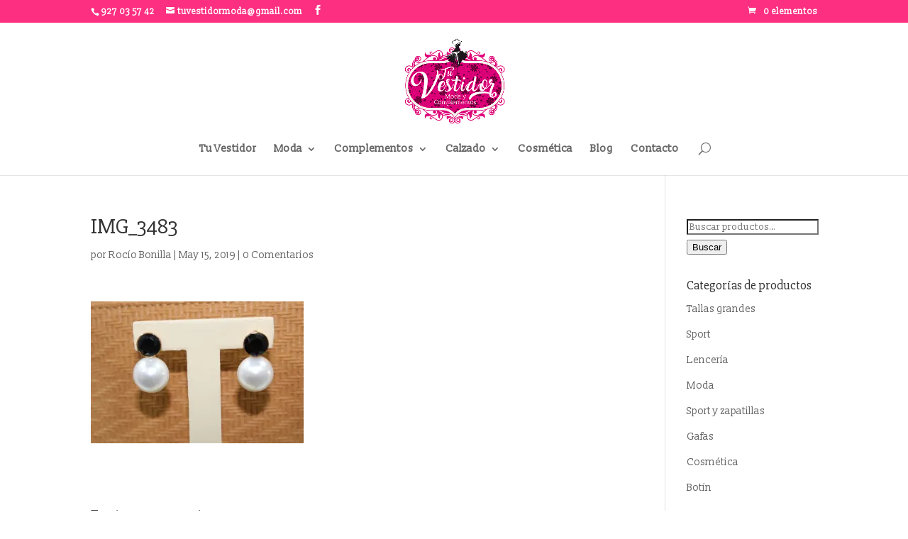

--- FILE ---
content_type: text/html; charset=UTF-8
request_url: https://tuvestidormoda.com/img_3483/
body_size: 11534
content:
<!DOCTYPE html>
<!--[if IE 6]>
<html id="ie6" lang="es">
<![endif]-->
<!--[if IE 7]>
<html id="ie7" lang="es">
<![endif]-->
<!--[if IE 8]>
<html id="ie8" lang="es">
<![endif]-->
<!--[if !(IE 6) | !(IE 7) | !(IE 8)  ]><!-->
<html lang="es">
<!--<![endif]-->
<head>
	<meta charset="UTF-8" />
			
	<meta http-equiv="X-UA-Compatible" content="IE=edge">
	<link rel="pingback" href="https://tuvestidormoda.com/xmlrpc.php" />

		<!--[if lt IE 9]>
	<script src="https://tuvestidormoda.com/wp-content/themes/Divi2/js/html5.js" type="text/javascript"></script>
	<![endif]-->

	<script type="text/javascript">
		document.documentElement.className = 'js';
	</script>

	<script>var et_site_url='https://tuvestidormoda.com';var et_post_id='1143';function et_core_page_resource_fallback(a,b){"undefined"===typeof b&&(b=a.sheet.cssRules&&0===a.sheet.cssRules.length);b&&(a.onerror=null,a.onload=null,a.href?a.href=et_site_url+"/?et_core_page_resource="+a.id+et_post_id:a.src&&(a.src=et_site_url+"/?et_core_page_resource="+a.id+et_post_id))}
</script><meta name='robots' content='index, follow, max-image-preview:large, max-snippet:-1, max-video-preview:-1' />
<script>window._wca = window._wca || [];</script>

	<!-- This site is optimized with the Yoast SEO plugin v18.2 - https://yoast.com/wordpress/plugins/seo/ -->
	<title>IMG_3483 - Tu Vestidor</title>
	<link rel="canonical" href="https://tuvestidormoda.com/wp-content/uploads/2019/05/IMG_3483.jpg" />
	<meta property="og:locale" content="es_ES" />
	<meta property="og:type" content="article" />
	<meta property="og:title" content="IMG_3483 - Tu Vestidor" />
	<meta property="og:url" content="https://tuvestidormoda.com/wp-content/uploads/2019/05/IMG_3483.jpg" />
	<meta property="og:site_name" content="Tu Vestidor" />
	<meta property="og:image" content="https://i2.wp.com/tuvestidormoda.com/wp-content/uploads/2019/05/IMG_3483.jpg?fit=5184%2C3456&#038;ssl=1" />
	<meta property="og:image:width" content="5184" />
	<meta property="og:image:height" content="3456" />
	<meta property="og:image:type" content="image/jpeg" />
	<meta name="twitter:card" content="summary_large_image" />
	<script type="application/ld+json" class="yoast-schema-graph">{"@context":"https://schema.org","@graph":[{"@type":"WebSite","@id":"https://tuvestidormoda.com/#website","url":"https://tuvestidormoda.com/","name":"Tu Vestidor","description":"Tu tienda de moda exclusiva en Cáceres","potentialAction":[{"@type":"SearchAction","target":{"@type":"EntryPoint","urlTemplate":"https://tuvestidormoda.com/?s={search_term_string}"},"query-input":"required name=search_term_string"}],"inLanguage":"es"},{"@type":"WebPage","@id":"https://tuvestidormoda.com/wp-content/uploads/2019/05/IMG_3483.jpg#webpage","url":"https://tuvestidormoda.com/wp-content/uploads/2019/05/IMG_3483.jpg","name":"IMG_3483 - Tu Vestidor","isPartOf":{"@id":"https://tuvestidormoda.com/#website"},"datePublished":"2019-05-15T09:17:47+00:00","dateModified":"2019-05-15T09:17:47+00:00","breadcrumb":{"@id":"https://tuvestidormoda.com/wp-content/uploads/2019/05/IMG_3483.jpg#breadcrumb"},"inLanguage":"es","potentialAction":[{"@type":"ReadAction","target":["https://tuvestidormoda.com/wp-content/uploads/2019/05/IMG_3483.jpg"]}]},{"@type":"BreadcrumbList","@id":"https://tuvestidormoda.com/wp-content/uploads/2019/05/IMG_3483.jpg#breadcrumb","itemListElement":[{"@type":"ListItem","position":1,"name":"Portada","item":"https://tuvestidormoda.com/"},{"@type":"ListItem","position":2,"name":"IMG_3483"}]}]}</script>
	<!-- / Yoast SEO plugin. -->


<link rel='dns-prefetch' href='//stats.wp.com' />
<link rel='dns-prefetch' href='//secure.gravatar.com' />
<link rel='dns-prefetch' href='//v0.wordpress.com' />
<link rel='dns-prefetch' href='//widgets.wp.com' />
<link rel='dns-prefetch' href='//s0.wp.com' />
<link rel='dns-prefetch' href='//0.gravatar.com' />
<link rel='dns-prefetch' href='//1.gravatar.com' />
<link rel='dns-prefetch' href='//2.gravatar.com' />
<link rel='dns-prefetch' href='//i0.wp.com' />
<link rel="alternate" type="application/rss+xml" title="Tu Vestidor &raquo; Feed" href="https://tuvestidormoda.com/feed/" />
<link rel="alternate" type="application/rss+xml" title="Tu Vestidor &raquo; Feed de los comentarios" href="https://tuvestidormoda.com/comments/feed/" />
<link rel="alternate" type="application/rss+xml" title="Tu Vestidor &raquo; Comentario IMG_3483 del feed" href="https://tuvestidormoda.com/feed/?attachment_id=1143" />
<script type="text/javascript">
window._wpemojiSettings = {"baseUrl":"https:\/\/s.w.org\/images\/core\/emoji\/14.0.0\/72x72\/","ext":".png","svgUrl":"https:\/\/s.w.org\/images\/core\/emoji\/14.0.0\/svg\/","svgExt":".svg","source":{"concatemoji":"https:\/\/tuvestidormoda.com\/wp-includes\/js\/wp-emoji-release.min.js?ver=6.2.8"}};
/*! This file is auto-generated */
!function(e,a,t){var n,r,o,i=a.createElement("canvas"),p=i.getContext&&i.getContext("2d");function s(e,t){p.clearRect(0,0,i.width,i.height),p.fillText(e,0,0);e=i.toDataURL();return p.clearRect(0,0,i.width,i.height),p.fillText(t,0,0),e===i.toDataURL()}function c(e){var t=a.createElement("script");t.src=e,t.defer=t.type="text/javascript",a.getElementsByTagName("head")[0].appendChild(t)}for(o=Array("flag","emoji"),t.supports={everything:!0,everythingExceptFlag:!0},r=0;r<o.length;r++)t.supports[o[r]]=function(e){if(p&&p.fillText)switch(p.textBaseline="top",p.font="600 32px Arial",e){case"flag":return s("\ud83c\udff3\ufe0f\u200d\u26a7\ufe0f","\ud83c\udff3\ufe0f\u200b\u26a7\ufe0f")?!1:!s("\ud83c\uddfa\ud83c\uddf3","\ud83c\uddfa\u200b\ud83c\uddf3")&&!s("\ud83c\udff4\udb40\udc67\udb40\udc62\udb40\udc65\udb40\udc6e\udb40\udc67\udb40\udc7f","\ud83c\udff4\u200b\udb40\udc67\u200b\udb40\udc62\u200b\udb40\udc65\u200b\udb40\udc6e\u200b\udb40\udc67\u200b\udb40\udc7f");case"emoji":return!s("\ud83e\udef1\ud83c\udffb\u200d\ud83e\udef2\ud83c\udfff","\ud83e\udef1\ud83c\udffb\u200b\ud83e\udef2\ud83c\udfff")}return!1}(o[r]),t.supports.everything=t.supports.everything&&t.supports[o[r]],"flag"!==o[r]&&(t.supports.everythingExceptFlag=t.supports.everythingExceptFlag&&t.supports[o[r]]);t.supports.everythingExceptFlag=t.supports.everythingExceptFlag&&!t.supports.flag,t.DOMReady=!1,t.readyCallback=function(){t.DOMReady=!0},t.supports.everything||(n=function(){t.readyCallback()},a.addEventListener?(a.addEventListener("DOMContentLoaded",n,!1),e.addEventListener("load",n,!1)):(e.attachEvent("onload",n),a.attachEvent("onreadystatechange",function(){"complete"===a.readyState&&t.readyCallback()})),(e=t.source||{}).concatemoji?c(e.concatemoji):e.wpemoji&&e.twemoji&&(c(e.twemoji),c(e.wpemoji)))}(window,document,window._wpemojiSettings);
</script>
<meta content="Divi v.3.0.83" name="generator"/><style type="text/css">
img.wp-smiley,
img.emoji {
	display: inline !important;
	border: none !important;
	box-shadow: none !important;
	height: 1em !important;
	width: 1em !important;
	margin: 0 0.07em !important;
	vertical-align: -0.1em !important;
	background: none !important;
	padding: 0 !important;
}
</style>
	<link rel='stylesheet' id='mediaelement-css' href='https://tuvestidormoda.com/wp-includes/js/mediaelement/mediaelementplayer-legacy.min.css?ver=4.2.17' type='text/css' media='all' />
<link rel='stylesheet' id='wp-mediaelement-css' href='https://tuvestidormoda.com/wp-includes/js/mediaelement/wp-mediaelement.min.css?ver=6.2.8' type='text/css' media='all' />
<link rel='stylesheet' id='wc-blocks-vendors-style-css' href='https://tuvestidormoda.com/wp-content/plugins/woocommerce/packages/woocommerce-blocks/build/wc-blocks-vendors-style.css?ver=6.7.3' type='text/css' media='all' />
<link rel='stylesheet' id='wc-blocks-style-css' href='https://tuvestidormoda.com/wp-content/plugins/woocommerce/packages/woocommerce-blocks/build/wc-blocks-style.css?ver=6.7.3' type='text/css' media='all' />
<link rel='stylesheet' id='woocommerce-layout-css' href='https://tuvestidormoda.com/wp-content/plugins/woocommerce/assets/css/woocommerce-layout.css?ver=6.2.2' type='text/css' media='all' />
<style id='woocommerce-layout-inline-css' type='text/css'>

	.infinite-scroll .woocommerce-pagination {
		display: none;
	}
</style>
<link rel='stylesheet' id='woocommerce-smallscreen-css' href='https://tuvestidormoda.com/wp-content/plugins/woocommerce/assets/css/woocommerce-smallscreen.css?ver=6.2.2' type='text/css' media='only screen and (max-width: 768px)' />
<link rel='stylesheet' id='woocommerce-general-css' href='https://tuvestidormoda.com/wp-content/plugins/woocommerce/assets/css/woocommerce.css?ver=6.2.2' type='text/css' media='all' />
<style id='woocommerce-inline-inline-css' type='text/css'>
.woocommerce form .form-row .required { visibility: visible; }
</style>
<link rel='stylesheet' id='wpos-slick-style-css' href='https://tuvestidormoda.com/wp-content/plugins/woo-product-slider-and-carousel-with-category/assets/css/slick.css?ver=2.8' type='text/css' media='all' />
<link rel='stylesheet' id='wcpscwc-public-style-css' href='https://tuvestidormoda.com/wp-content/plugins/woo-product-slider-and-carousel-with-category/assets/css/wcpscwc-public.css?ver=2.8' type='text/css' media='all' />
<link rel='stylesheet' id='divi-style-css' href='https://tuvestidormoda.com/wp-content/themes/Divi2/style.css?ver=3.0.83' type='text/css' media='all' />
<link rel='stylesheet' id='dashicons-css' href='https://tuvestidormoda.com/wp-includes/css/dashicons.min.css?ver=6.2.8' type='text/css' media='all' />
<link rel='stylesheet' id='jetpack_css-css' href='https://tuvestidormoda.com/wp-content/plugins/jetpack/css/jetpack.css?ver=10.6.2' type='text/css' media='all' />
<script type='text/javascript' src='https://tuvestidormoda.com/wp-includes/js/jquery/jquery.min.js?ver=3.6.4' id='jquery-core-js'></script>
<script type='text/javascript' src='https://tuvestidormoda.com/wp-includes/js/jquery/jquery-migrate.min.js?ver=3.4.0' id='jquery-migrate-js'></script>
<script defer type='text/javascript' src='https://stats.wp.com/s-202603.js' id='woocommerce-analytics-js'></script>
<link rel="https://api.w.org/" href="https://tuvestidormoda.com/wp-json/" /><link rel="alternate" type="application/json" href="https://tuvestidormoda.com/wp-json/wp/v2/media/1143" /><link rel="EditURI" type="application/rsd+xml" title="RSD" href="https://tuvestidormoda.com/xmlrpc.php?rsd" />
<link rel="wlwmanifest" type="application/wlwmanifest+xml" href="https://tuvestidormoda.com/wp-includes/wlwmanifest.xml" />
<meta name="generator" content="WordPress 6.2.8" />
<meta name="generator" content="WooCommerce 6.2.2" />
<link rel='shortlink' href='https://wp.me/a9nb8R-ir' />
<link rel="alternate" type="application/json+oembed" href="https://tuvestidormoda.com/wp-json/oembed/1.0/embed?url=https%3A%2F%2Ftuvestidormoda.com%2Fimg_3483%2F" />
<link rel="alternate" type="text/xml+oembed" href="https://tuvestidormoda.com/wp-json/oembed/1.0/embed?url=https%3A%2F%2Ftuvestidormoda.com%2Fimg_3483%2F&#038;format=xml" />
<style type='text/css'>img#wpstats{display:none}</style>
	<meta name="viewport" content="width=device-width, initial-scale=1.0, maximum-scale=1.0, user-scalable=0" />	<noscript><style>.woocommerce-product-gallery{ opacity: 1 !important; }</style></noscript>
	<link rel="stylesheet" id="et-divi-customizer-global-cached-inline-styles" href="https://tuvestidormoda.com/wp-content/cache/et/global/et-divi-customizer-global-17684535438592.min.css" onerror="et_core_page_resource_fallback(this, true)" onload="et_core_page_resource_fallback(this)" /></head>
<body data-rsssl=1 class="attachment attachment-template-default single single-attachment postid-1143 attachmentid-1143 attachment-jpeg theme-Divi2 woocommerce-no-js et_pb_button_helper_class et_fixed_nav et_show_nav et_cover_background et_secondary_nav_enabled et_secondary_nav_two_panels et_pb_gutter osx et_pb_gutters3 et_primary_nav_dropdown_animation_fade et_secondary_nav_dropdown_animation_fade et_pb_footer_columns4 et_header_style_centered et_right_sidebar et_divi_theme chrome et_minified_js et_minified_css">
	<div id="page-container">

			<div id="top-header">
			<div class="container clearfix">

			
				<div id="et-info">
									<span id="et-info-phone">927 03 57 42</span>
				
									<a href="mailto:tuvestidormoda@gmail.com"><span id="et-info-email">tuvestidormoda@gmail.com</span></a>
				
				<ul class="et-social-icons">

	<li class="et-social-icon et-social-facebook">
		<a href="https://www.facebook.com/tuvestidormoda/" class="icon">
			<span>Facebook</span>
		</a>
	</li>

</ul>				</div> <!-- #et-info -->

			
				<div id="et-secondary-menu">
				<div class="et_duplicate_social_icons">
								<ul class="et-social-icons">

	<li class="et-social-icon et-social-facebook">
		<a href="https://www.facebook.com/tuvestidormoda/" class="icon">
			<span>Facebook</span>
		</a>
	</li>

</ul>
							</div><a href="https://tuvestidormoda.com/carrito/" class="et-cart-info">
				<span>0 elementos</span>
			</a>				</div> <!-- #et-secondary-menu -->

			</div> <!-- .container -->
		</div> <!-- #top-header -->
	
	
		<header id="main-header" data-height-onload="166">
			<div class="container clearfix et_menu_container">
							<div class="logo_container">
					<span class="logo_helper"></span>
					<a href="https://tuvestidormoda.com/">
						<img src="https://tuvestidormoda.com/wp-content/uploads/2017/11/Captura-de-pantalla-2017-11-13-a-las-07.57.15.png" alt="Tu Vestidor" id="logo" data-height-percentage="100" />
					</a>
				</div>
				<div id="et-top-navigation" data-height="166" data-fixed-height="49">
											<nav id="top-menu-nav">
						<ul id="top-menu" class="nav"><li id="menu-item-345" class="menu-item menu-item-type-post_type menu-item-object-page menu-item-home menu-item-345"><a href="https://tuvestidormoda.com/">Tu Vestidor</a></li>
<li id="menu-item-346" class="menu-item menu-item-type-post_type menu-item-object-page menu-item-has-children menu-item-346"><a href="https://tuvestidormoda.com/moda/">Moda</a>
<ul class="sub-menu">
	<li id="menu-item-811" class="menu-item menu-item-type-post_type menu-item-object-page menu-item-811"><a href="https://tuvestidormoda.com/faldas/">Faldas</a></li>
	<li id="menu-item-812" class="menu-item menu-item-type-post_type menu-item-object-page menu-item-812"><a href="https://tuvestidormoda.com/vestidos/">Vestidos</a></li>
	<li id="menu-item-813" class="menu-item menu-item-type-post_type menu-item-object-page menu-item-813"><a href="https://tuvestidormoda.com/pantalones/">Pantalones</a></li>
	<li id="menu-item-829" class="menu-item menu-item-type-post_type menu-item-object-page menu-item-829"><a href="https://tuvestidormoda.com/sport/">Sport</a></li>
	<li id="menu-item-828" class="menu-item menu-item-type-post_type menu-item-object-page menu-item-828"><a href="https://tuvestidormoda.com/fiesta/">Fiesta</a></li>
	<li id="menu-item-961" class="menu-item menu-item-type-post_type menu-item-object-page menu-item-961"><a href="https://tuvestidormoda.com/lenceria/">Lencería</a></li>
	<li id="menu-item-962" class="menu-item menu-item-type-post_type menu-item-object-page menu-item-962"><a href="https://tuvestidormoda.com/tallas-grandes/">Tallas Grandes</a></li>
	<li id="menu-item-977" class="menu-item menu-item-type-post_type menu-item-object-page menu-item-977"><a href="https://tuvestidormoda.com/blusas-y-camisas/">Blusas y camisas</a></li>
</ul>
</li>
<li id="menu-item-347" class="menu-item menu-item-type-post_type menu-item-object-page menu-item-has-children menu-item-347"><a href="https://tuvestidormoda.com/complementos/">Complementos</a>
<ul class="sub-menu">
	<li id="menu-item-799" class="menu-item menu-item-type-post_type menu-item-object-page menu-item-799"><a href="https://tuvestidormoda.com/bisuteria/">Bisutería</a></li>
	<li id="menu-item-788" class="menu-item menu-item-type-post_type menu-item-object-page menu-item-788"><a href="https://tuvestidormoda.com/bolsos/">Bolsos</a></li>
	<li id="menu-item-787" class="menu-item menu-item-type-post_type menu-item-object-page menu-item-787"><a href="https://tuvestidormoda.com/cinturones/">Cinturones</a></li>
	<li id="menu-item-798" class="menu-item menu-item-type-post_type menu-item-object-page menu-item-798"><a href="https://tuvestidormoda.com/complementos-para-eventos/">Complementos para Eventos</a></li>
	<li id="menu-item-1521" class="menu-item menu-item-type-post_type menu-item-object-page menu-item-1521"><a href="https://tuvestidormoda.com/gafas/">Gafas</a></li>
</ul>
</li>
<li id="menu-item-447" class="menu-item menu-item-type-post_type menu-item-object-page menu-item-has-children menu-item-447"><a href="https://tuvestidormoda.com/calzado/">Calzado</a>
<ul class="sub-menu">
	<li id="menu-item-770" class="menu-item menu-item-type-post_type menu-item-object-page menu-item-770"><a href="https://tuvestidormoda.com/sport-zapatillas/">Sport/Zapatillas</a></li>
	<li id="menu-item-778" class="menu-item menu-item-type-post_type menu-item-object-page menu-item-778"><a href="https://tuvestidormoda.com/botin/">Botín</a></li>
	<li id="menu-item-777" class="menu-item menu-item-type-post_type menu-item-object-page menu-item-777"><a href="https://tuvestidormoda.com/zapatos/">Zapatos</a></li>
	<li id="menu-item-833" class="menu-item menu-item-type-post_type menu-item-object-page menu-item-833"><a href="https://tuvestidormoda.com/botas/">Botas</a></li>
</ul>
</li>
<li id="menu-item-348" class="menu-item menu-item-type-post_type menu-item-object-page menu-item-348"><a href="https://tuvestidormoda.com/cosmetica/">Cosmética</a></li>
<li id="menu-item-350" class="menu-item menu-item-type-post_type menu-item-object-page current_page_parent menu-item-350"><a href="https://tuvestidormoda.com/blog/">Blog</a></li>
<li id="menu-item-206" class="menu-item menu-item-type-post_type menu-item-object-page menu-item-206"><a href="https://tuvestidormoda.com/contacto/">Contacto</a></li>
</ul>						</nav>
					
					
					
										<div id="et_top_search">
						<span id="et_search_icon"></span>
					</div>
					
					<div id="et_mobile_nav_menu">
				<div class="mobile_nav closed">
					<span class="select_page">Seleccionar página</span>
					<span class="mobile_menu_bar mobile_menu_bar_toggle"></span>
				</div>
			</div>				</div> <!-- #et-top-navigation -->
			</div> <!-- .container -->
			<div class="et_search_outer">
				<div class="container et_search_form_container">
					<form role="search" method="get" class="et-search-form" action="https://tuvestidormoda.com/">
					<input type="search" class="et-search-field" placeholder="Búsqueda &hellip;" value="" name="s" title="Buscar:" />					</form>
					<span class="et_close_search_field"></span>
				</div>
			</div>
		</header> <!-- #main-header -->

		<div id="et-main-area">

<div id="main-content">
		<div class="container">
		<div id="content-area" class="clearfix">
			<div id="left-area">
											<article id="post-1143" class="et_pb_post post-1143 attachment type-attachment status-inherit hentry">
											<div class="et_post_meta_wrapper">
							<h1 class="entry-title">IMG_3483</h1>

						<p class="post-meta"> por <span class="author vcard"><a href="https://tuvestidormoda.com/author/rocio/" title="Mensajes de Rocío Bonilla" rel="author">Rocío Bonilla</a></span> | <span class="published">May 15, 2019</span> | <span class="comments-number"><a href="https://tuvestidormoda.com/img_3483/#respond">0 Comentarios</a></span></p>
												</div> <!-- .et_post_meta_wrapper -->
				
					<div class="entry-content">
					<p class="attachment"><a href='https://i0.wp.com/tuvestidormoda.com/wp-content/uploads/2019/05/IMG_3483.jpg?ssl=1'><img width="300" height="200" src="https://i0.wp.com/tuvestidormoda.com/wp-content/uploads/2019/05/IMG_3483.jpg?fit=300%2C200&amp;ssl=1" class="attachment-medium size-medium" alt="" decoding="async" loading="lazy" srcset="https://i0.wp.com/tuvestidormoda.com/wp-content/uploads/2019/05/IMG_3483.jpg?w=5184&amp;ssl=1 5184w, https://i0.wp.com/tuvestidormoda.com/wp-content/uploads/2019/05/IMG_3483.jpg?resize=300%2C200&amp;ssl=1 300w, https://i0.wp.com/tuvestidormoda.com/wp-content/uploads/2019/05/IMG_3483.jpg?resize=768%2C512&amp;ssl=1 768w, https://i0.wp.com/tuvestidormoda.com/wp-content/uploads/2019/05/IMG_3483.jpg?resize=1024%2C683&amp;ssl=1 1024w, https://i0.wp.com/tuvestidormoda.com/wp-content/uploads/2019/05/IMG_3483.jpg?resize=1080%2C720&amp;ssl=1 1080w, https://i0.wp.com/tuvestidormoda.com/wp-content/uploads/2019/05/IMG_3483.jpg?resize=510%2C340&amp;ssl=1 510w, https://i0.wp.com/tuvestidormoda.com/wp-content/uploads/2019/05/IMG_3483.jpg?w=2160&amp;ssl=1 2160w, https://i0.wp.com/tuvestidormoda.com/wp-content/uploads/2019/05/IMG_3483.jpg?w=3240&amp;ssl=1 3240w" sizes="(max-width: 300px) 100vw, 300px" data-attachment-id="1143" data-permalink="https://tuvestidormoda.com/img_3483/" data-orig-file="https://i0.wp.com/tuvestidormoda.com/wp-content/uploads/2019/05/IMG_3483.jpg?fit=5184%2C3456&amp;ssl=1" data-orig-size="5184,3456" data-comments-opened="1" data-image-meta="{&quot;aperture&quot;:&quot;5&quot;,&quot;credit&quot;:&quot;&quot;,&quot;camera&quot;:&quot;Canon EOS 1300D&quot;,&quot;caption&quot;:&quot;&quot;,&quot;created_timestamp&quot;:&quot;1491891756&quot;,&quot;copyright&quot;:&quot;&quot;,&quot;focal_length&quot;:&quot;41&quot;,&quot;iso&quot;:&quot;800&quot;,&quot;shutter_speed&quot;:&quot;0.016666666666667&quot;,&quot;title&quot;:&quot;&quot;,&quot;orientation&quot;:&quot;1&quot;}" data-image-title="IMG_3483" data-image-description="" data-image-caption="" data-medium-file="https://i0.wp.com/tuvestidormoda.com/wp-content/uploads/2019/05/IMG_3483.jpg?fit=300%2C200&amp;ssl=1" data-large-file="https://i0.wp.com/tuvestidormoda.com/wp-content/uploads/2019/05/IMG_3483.jpg?fit=1024%2C683&amp;ssl=1" /></a></p>
					</div> <!-- .entry-content -->
					<div class="et_post_meta_wrapper">
					
					
					<!-- You can start editing here. -->

<section id="comment-wrap">
		   <div id="comment-section" class="nocomments">
		  			 <!-- If comments are open, but there are no comments. -->

		  	   </div>
					<div id="respond" class="comment-respond">
		<h3 id="reply-title" class="comment-reply-title"><span>Enviar comentario</span> <small><a rel="nofollow" id="cancel-comment-reply-link" href="/img_3483/#respond" style="display:none;">Cancelar la respuesta</a></small></h3><form action="https://tuvestidormoda.com/wp-comments-post.php" method="post" id="commentform" class="comment-form"><p class="comment-notes"><span id="email-notes">Tu dirección de correo electrónico no será publicada.</span> <span class="required-field-message">Los campos obligatorios están marcados con <span class="required">*</span></span></p><p class="comment-form-comment"><label for="comment">Comentario <span class="required">*</span></label> <textarea id="comment" name="comment" cols="45" rows="8" maxlength="65525" required="required"></textarea></p><p class="comment-form-author"><label for="author">Nombre <span class="required">*</span></label> <input id="author" name="author" type="text" value="" size="30" maxlength="245" autocomplete="name" required="required" /></p>
<p class="comment-form-email"><label for="email">Correo electrónico <span class="required">*</span></label> <input id="email" name="email" type="text" value="" size="30" maxlength="100" aria-describedby="email-notes" autocomplete="email" required="required" /></p>
<p class="comment-form-url"><label for="url">Web</label> <input id="url" name="url" type="text" value="" size="30" maxlength="200" autocomplete="url" /></p>
<p class="comment-form-cookies-consent"><input id="wp-comment-cookies-consent" name="wp-comment-cookies-consent" type="checkbox" value="yes" /> <label for="wp-comment-cookies-consent">Guarda mi nombre, correo electrónico y web en este navegador para la próxima vez que comente.</label></p>
<p class="comment-subscription-form"><input type="checkbox" name="subscribe_blog" id="subscribe_blog" value="subscribe" style="width: auto; -moz-appearance: checkbox; -webkit-appearance: checkbox;" /> <label class="subscribe-label" id="subscribe-blog-label" for="subscribe_blog">Recibir un correo electrónico con cada nueva entrada.</label></p><p class="form-submit"><input name="submit" type="submit" id="submit" class="submit et_pb_button" value="Enviar comentario" /> <input type='hidden' name='comment_post_ID' value='1143' id='comment_post_ID' />
<input type='hidden' name='comment_parent' id='comment_parent' value='0' />
</p><p style="display: none;"><input type="hidden" id="akismet_comment_nonce" name="akismet_comment_nonce" value="876e6f33c1" /></p><p style="display: none !important;"><label>&#916;<textarea name="ak_hp_textarea" cols="45" rows="8" maxlength="100"></textarea></label><input type="hidden" id="ak_js_1" name="ak_js" value="241"/><script>document.getElementById( "ak_js_1" ).setAttribute( "value", ( new Date() ).getTime() );</script></p></form>	</div><!-- #respond -->
		</section>					</div> <!-- .et_post_meta_wrapper -->
				</article> <!-- .et_pb_post -->

						</div> <!-- #left-area -->

				<div id="sidebar">
		<div id="woocommerce_product_search-2" class="et_pb_widget woocommerce widget_product_search"><form role="search" method="get" class="woocommerce-product-search" action="https://tuvestidormoda.com/">
	<label class="screen-reader-text" for="woocommerce-product-search-field-0">Buscar por:</label>
	<input type="search" id="woocommerce-product-search-field-0" class="search-field" placeholder="Buscar productos&hellip;" value="" name="s" />
	<button type="submit" value="Buscar">Buscar</button>
	<input type="hidden" name="post_type" value="product" />
</form>
</div> <!-- end .et_pb_widget --><div id="woocommerce_product_categories-2" class="et_pb_widget woocommerce widget_product_categories"><h4 class="widgettitle">Categorías de productos</h4><ul class="product-categories"><li class="cat-item cat-item-211"><a href="https://tuvestidormoda.com/categoria-producto/grandes/">Tallas grandes</a></li>
<li class="cat-item cat-item-200"><a href="https://tuvestidormoda.com/categoria-producto/sport/">Sport</a></li>
<li class="cat-item cat-item-212"><a href="https://tuvestidormoda.com/categoria-producto/lence/">Lencería</a></li>
<li class="cat-item cat-item-20"><a href="https://tuvestidormoda.com/categoria-producto/moda/">Moda</a></li>
<li class="cat-item cat-item-201"><a href="https://tuvestidormoda.com/categoria-producto/sport-y-zapatillas/">Sport y zapatillas</a></li>
<li class="cat-item cat-item-377"><a href="https://tuvestidormoda.com/categoria-producto/gafas/">Gafas</a></li>
<li class="cat-item cat-item-22"><a href="https://tuvestidormoda.com/categoria-producto/cosmetica/">Cosmética</a></li>
<li class="cat-item cat-item-202"><a href="https://tuvestidormoda.com/categoria-producto/botin/">Botín</a></li>
<li class="cat-item cat-item-537"><a href="https://tuvestidormoda.com/categoria-producto/verano/">verano</a></li>
<li class="cat-item cat-item-23"><a href="https://tuvestidormoda.com/categoria-producto/complementos/">Complementos</a></li>
<li class="cat-item cat-item-203"><a href="https://tuvestidormoda.com/categoria-producto/botas/">Botas</a></li>
<li class="cat-item cat-item-769"><a href="https://tuvestidormoda.com/categoria-producto/jerseis/">Jerséis</a></li>
<li class="cat-item cat-item-24"><a href="https://tuvestidormoda.com/categoria-producto/perfumeria/">Perfumería</a></li>
<li class="cat-item cat-item-204"><a href="https://tuvestidormoda.com/categoria-producto/zapatos/">Zapatos</a></li>
<li class="cat-item cat-item-826"><a href="https://tuvestidormoda.com/categoria-producto/chaquetas/">Chaquetas</a></li>
<li class="cat-item cat-item-40"><a href="https://tuvestidormoda.com/categoria-producto/calzado/">Calzado</a></li>
<li class="cat-item cat-item-205"><a href="https://tuvestidormoda.com/categoria-producto/bolsos/">Bolsos</a></li>
<li class="cat-item cat-item-168"><a href="https://tuvestidormoda.com/categoria-producto/lenceria/">Lencería</a></li>
<li class="cat-item cat-item-206"><a href="https://tuvestidormoda.com/categoria-producto/cinturones/">Cinturones</a></li>
<li class="cat-item cat-item-196"><a href="https://tuvestidormoda.com/categoria-producto/pantalones/">Pantalones</a></li>
<li class="cat-item cat-item-207"><a href="https://tuvestidormoda.com/categoria-producto/bisuteria/">Bisutería</a></li>
<li class="cat-item cat-item-197"><a href="https://tuvestidormoda.com/categoria-producto/vestidos/">Vestidos</a></li>
<li class="cat-item cat-item-208"><a href="https://tuvestidormoda.com/categoria-producto/complementos-para-eventos/">Complementos para Eventos</a></li>
<li class="cat-item cat-item-198"><a href="https://tuvestidormoda.com/categoria-producto/faldas/">Faldas</a></li>
<li class="cat-item cat-item-209"><a href="https://tuvestidormoda.com/categoria-producto/fiesta/">Fiesta</a></li>
<li class="cat-item cat-item-199"><a href="https://tuvestidormoda.com/categoria-producto/blusas-y-camisas/">Blusas y camisas</a></li>
</ul></div> <!-- end .et_pb_widget --><div id="woocommerce_widget_cart-2" class="et_pb_widget woocommerce widget_shopping_cart"><h4 class="widgettitle">Carrito</h4><div class="hide_cart_widget_if_empty"><div class="widget_shopping_cart_content"></div></div></div> <!-- end .et_pb_widget -->	</div> <!-- end #sidebar -->
		</div> <!-- #content-area -->
	</div> <!-- .container -->
	</div> <!-- #main-content -->


			<footer id="main-footer">
				
<div class="container">
	<div id="footer-widgets" class="clearfix">
	<div class="footer-widget"><div id="text-4" class="fwidget et_pb_widget widget_text"><h4 class="title">Encuéntranos</h4>			<div class="textwidget"><p><strong>Dirección<br />
</strong>Sánchez Manzano, 6 y San Vicente de Paúl,6 Local de Esquina, 10001 Cáceres</p>
<p><strong>Teléfono<br />
</strong><a class="fl r-iezkpggptwOU" title="Llamar a través de Hangouts" href="https://www.google.com/search?q=tuvestidormoda&amp;oq=tuvestidor&amp;aqs=chrome.0.69i59j69i60j69i57j69i60l3.2663j0j7&amp;sourceid=chrome&amp;ie=UTF-8#" data-number="+34609831870" data-pstn-out-call-url="" data-rtid="iezkpggptwOU" data-ved="2ahUKEwi39OSihbLhAhV5BWMBHVgzBbMQkAgoADAZegQIEhAD">609 83 18 70</a></p>
<p><strong>Horas</strong><br />
Lunes a viernes: 10:15 a 14:15 horas<br />
Sábado: 10:15 a 14:15 horas</p>
<p>En verano ampliamos el horario de cierre media hora.</p>
</div>
		</div> <!-- end .fwidget --></div> <!-- end .footer-widget --><div class="footer-widget"><div id="text-5" class="fwidget et_pb_widget widget_text"><h4 class="title">Compras y devoluciones</h4>			<div class="textwidget"><p><a href="https://tuvestidormoda.com/compras-y-devoluciones/">Guía de compras y devoluciones.</a></p>
</div>
		</div> <!-- end .fwidget --><div id="search-4" class="fwidget et_pb_widget widget_search"><h4 class="title">Búsqueda</h4><form role="search" method="get" id="searchform" class="searchform" action="https://tuvestidormoda.com/">
				<div>
					<label class="screen-reader-text" for="s">Buscar:</label>
					<input type="text" value="" name="s" id="s" />
					<input type="submit" id="searchsubmit" value="Buscar" />
				</div>
			</form></div> <!-- end .fwidget --><div id="text-6" class="fwidget et_pb_widget widget_text"><h4 class="title">Legal</h4>			<div class="textwidget"><p><a href="https://tuvestidormoda.com/politica-de-privacidad/">Política de Privacidad / Aviso Legal / Cookies</a></p>
</div>
		</div> <!-- end .fwidget --></div> <!-- end .footer-widget --><div class="footer-widget"><div id="media_image-3" class="fwidget et_pb_widget widget_media_image"><h4 class="title">Plano de situación</h4><img width="300" height="300" src="https://i0.wp.com/tuvestidormoda.com/wp-content/uploads/2019/04/planovestidor2.png?fit=300%2C300&amp;ssl=1" class="image wp-image-893  attachment-medium size-medium" alt="Tu vestidor moda" decoding="async" loading="lazy" style="max-width: 100%; height: auto;" srcset="https://i0.wp.com/tuvestidormoda.com/wp-content/uploads/2019/04/planovestidor2.png?w=449&amp;ssl=1 449w, https://i0.wp.com/tuvestidormoda.com/wp-content/uploads/2019/04/planovestidor2.png?resize=150%2C150&amp;ssl=1 150w, https://i0.wp.com/tuvestidormoda.com/wp-content/uploads/2019/04/planovestidor2.png?resize=300%2C300&amp;ssl=1 300w, https://i0.wp.com/tuvestidormoda.com/wp-content/uploads/2019/04/planovestidor2.png?resize=400%2C400&amp;ssl=1 400w, https://i0.wp.com/tuvestidormoda.com/wp-content/uploads/2019/04/planovestidor2.png?resize=100%2C100&amp;ssl=1 100w" sizes="(max-width: 300px) 100vw, 300px" data-attachment-id="893" data-permalink="https://tuvestidormoda.com/planovestidor2/" data-orig-file="https://i0.wp.com/tuvestidormoda.com/wp-content/uploads/2019/04/planovestidor2.png?fit=449%2C449&amp;ssl=1" data-orig-size="449,449" data-comments-opened="1" data-image-meta="{&quot;aperture&quot;:&quot;0&quot;,&quot;credit&quot;:&quot;&quot;,&quot;camera&quot;:&quot;&quot;,&quot;caption&quot;:&quot;&quot;,&quot;created_timestamp&quot;:&quot;0&quot;,&quot;copyright&quot;:&quot;&quot;,&quot;focal_length&quot;:&quot;0&quot;,&quot;iso&quot;:&quot;0&quot;,&quot;shutter_speed&quot;:&quot;0&quot;,&quot;title&quot;:&quot;&quot;,&quot;orientation&quot;:&quot;0&quot;}" data-image-title="planovestidor2" data-image-description="" data-image-caption="" data-medium-file="https://i0.wp.com/tuvestidormoda.com/wp-content/uploads/2019/04/planovestidor2.png?fit=300%2C300&amp;ssl=1" data-large-file="https://i0.wp.com/tuvestidormoda.com/wp-content/uploads/2019/04/planovestidor2.png?fit=449%2C449&amp;ssl=1" /></div> <!-- end .fwidget --></div> <!-- end .footer-widget --><div class="footer-widget last"><div id="blog_subscription-2" class="fwidget et_pb_widget widget_blog_subscription jetpack_subscription_widget"><h4 class="title">Suscríbete al blog por correo electrónico</h4>
			<form action="#" method="post" accept-charset="utf-8" id="subscribe-blog-blog_subscription-2">
				                    <div id="subscribe-text"><p>Introduce tu correo electrónico para suscribirte a este blog y recibir notificaciones de nuevas entradas.</p>
</div>					<div class="jetpack-subscribe-count">
						<p>
						Únete a otros 2.246 suscriptores						</p>
					</div>
					                    <p id="subscribe-email">
                        <label id="jetpack-subscribe-label"
							class="screen-reader-text"
							for="subscribe-field-blog_subscription-2">
							Dirección de correo electrónico                        </label>
                        <input type="email" name="email" required="required"
                        			                                                value=""
							id="subscribe-field-blog_subscription-2"
                            placeholder="Dirección de correo electrónico"
                        />
                    </p>

					<p id="subscribe-submit"
											>
                        <input type="hidden" name="action" value="subscribe"/>
                        <input type="hidden" name="source" value="https://tuvestidormoda.com/img_3483/"/>
                        <input type="hidden" name="sub-type" value="widget"/>
						<input type="hidden" name="redirect_fragment" value="subscribe-blog-blog_subscription-2"/>
						                        <button type="submit"
	                        	                            class="wp-block-button__link"
                            		                    	                        name="jetpack_subscriptions_widget"
	                    >
	                        Suscribir                        </button>
                    </p>
				            </form>
		
</div> <!-- end .fwidget --></div> <!-- end .footer-widget -->	</div> <!-- #footer-widgets -->
</div>	<!-- .container -->

		
				<div id="footer-bottom">
					<div class="container clearfix">
				<ul class="et-social-icons">

	<li class="et-social-icon et-social-facebook">
		<a href="https://www.facebook.com/tuvestidormoda/" class="icon">
			<span>Facebook</span>
		</a>
	</li>

</ul><div id="footer-info">© Tu Vestidor / 2017</div>					</div>	<!-- .container -->
				</div>
			</footer> <!-- #main-footer -->
		</div> <!-- #et-main-area -->


	</div> <!-- #page-container -->

		<script type="text/javascript">
		var et_animation_data = [];
	</script>
		<script type="text/javascript">
		(function () {
			var c = document.body.className;
			c = c.replace(/woocommerce-no-js/, 'woocommerce-js');
			document.body.className = c;
		})();
	</script>
	<link rel='stylesheet' id='et-builder-googlefonts-css' href='https://fonts.googleapis.com/css?family=Slabo+27px:regular|Slabo+13px:regular&#038;subset=latin,latin-ext' type='text/css' media='all' />
<script type='text/javascript' src='https://tuvestidormoda.com/wp-content/plugins/jetpack/_inc/build/photon/photon.min.js?ver=20191001' id='jetpack-photon-js'></script>
<script type='text/javascript' src='https://tuvestidormoda.com/wp-content/plugins/woocommerce/assets/js/jquery-blockui/jquery.blockUI.min.js?ver=2.7.0-wc.6.2.2' id='jquery-blockui-js'></script>
<script type='text/javascript' id='wc-add-to-cart-js-extra'>
/* <![CDATA[ */
var wc_add_to_cart_params = {"ajax_url":"\/wp-admin\/admin-ajax.php","wc_ajax_url":"\/?wc-ajax=%%endpoint%%","i18n_view_cart":"Ver carrito","cart_url":"https:\/\/tuvestidormoda.com\/carrito\/","is_cart":"","cart_redirect_after_add":"no"};
/* ]]> */
</script>
<script type='text/javascript' src='https://tuvestidormoda.com/wp-content/plugins/woocommerce/assets/js/frontend/add-to-cart.min.js?ver=6.2.2' id='wc-add-to-cart-js'></script>
<script type='text/javascript' src='https://tuvestidormoda.com/wp-content/plugins/woocommerce/assets/js/js-cookie/js.cookie.min.js?ver=2.1.4-wc.6.2.2' id='js-cookie-js'></script>
<script type='text/javascript' id='woocommerce-js-extra'>
/* <![CDATA[ */
var woocommerce_params = {"ajax_url":"\/wp-admin\/admin-ajax.php","wc_ajax_url":"\/?wc-ajax=%%endpoint%%"};
/* ]]> */
</script>
<script type='text/javascript' src='https://tuvestidormoda.com/wp-content/plugins/woocommerce/assets/js/frontend/woocommerce.min.js?ver=6.2.2' id='woocommerce-js'></script>
<script type='text/javascript' id='wc-cart-fragments-js-extra'>
/* <![CDATA[ */
var wc_cart_fragments_params = {"ajax_url":"\/wp-admin\/admin-ajax.php","wc_ajax_url":"\/?wc-ajax=%%endpoint%%","cart_hash_key":"wc_cart_hash_5b4d0cfde9f55adcd21775d8a03e9101","fragment_name":"wc_fragments_5b4d0cfde9f55adcd21775d8a03e9101","request_timeout":"5000"};
/* ]]> */
</script>
<script type='text/javascript' src='https://tuvestidormoda.com/wp-content/plugins/woocommerce/assets/js/frontend/cart-fragments.min.js?ver=6.2.2' id='wc-cart-fragments-js'></script>
<script type='text/javascript' id='wc-cart-fragments-js-after'>
		jQuery( 'body' ).bind( 'wc_fragments_refreshed', function() {
			var jetpackLazyImagesLoadEvent;
			try {
				jetpackLazyImagesLoadEvent = new Event( 'jetpack-lazy-images-load', {
					bubbles: true,
					cancelable: true
				} );
			} catch ( e ) {
				jetpackLazyImagesLoadEvent = document.createEvent( 'Event' )
				jetpackLazyImagesLoadEvent.initEvent( 'jetpack-lazy-images-load', true, true );
			}
			jQuery( 'body' ).get( 0 ).dispatchEvent( jetpackLazyImagesLoadEvent );
		} );
		
</script>
<script type='text/javascript' src='https://tuvestidormoda.com/wp-includes/js/comment-reply.min.js?ver=6.2.8' id='comment-reply-js'></script>
<script type='text/javascript' id='divi-custom-script-js-extra'>
/* <![CDATA[ */
var et_shortcodes_strings = {"previous":"Anterior","next":"Siguiente"};
var et_pb_custom = {"ajaxurl":"https:\/\/tuvestidormoda.com\/wp-admin\/admin-ajax.php","images_uri":"https:\/\/tuvestidormoda.com\/wp-content\/themes\/Divi2\/images","builder_images_uri":"https:\/\/tuvestidormoda.com\/wp-content\/themes\/Divi2\/includes\/builder\/images","et_frontend_nonce":"794c259c0b","subscription_failed":"Por favor, revise los campos a continuaci\u00f3n para asegurarse de que la informaci\u00f3n introducida es correcta.","et_ab_log_nonce":"5b74b4f382","fill_message":"Por favor, rellene los siguientes campos:","contact_error_message":"Por favor, arregle los siguientes errores:","invalid":"De correo electr\u00f3nico no v\u00e1lida","captcha":"Captcha","prev":"Anterior","previous":"Anterior","next":"Siguiente","wrong_captcha":"Ha introducido un n\u00famero equivocado de captcha.","is_builder_plugin_used":"","ignore_waypoints":"no","is_divi_theme_used":"1","widget_search_selector":".widget_search","is_ab_testing_active":"","page_id":"1143","unique_test_id":"","ab_bounce_rate":"5","is_cache_plugin_active":"no","is_shortcode_tracking":""};
var et_pb_box_shadow_elements = [];
/* ]]> */
</script>
<script type='text/javascript' src='https://tuvestidormoda.com/wp-content/themes/Divi2/js/custom.min.js?ver=3.0.83' id='divi-custom-script-js'></script>
<script defer type='text/javascript' src='https://tuvestidormoda.com/wp-content/plugins/akismet/_inc/akismet-frontend.js?ver=1683971899' id='akismet-frontend-js'></script>
<script src='https://stats.wp.com/e-202603.js' defer></script>
<script>
	_stq = window._stq || [];
	_stq.push([ 'view', {v:'ext',j:'1:10.6.2',blog:'138511401',post:'1143',tz:'0',srv:'tuvestidormoda.com'} ]);
	_stq.push([ 'clickTrackerInit', '138511401', '1143' ]);
</script>
</body>
</html>